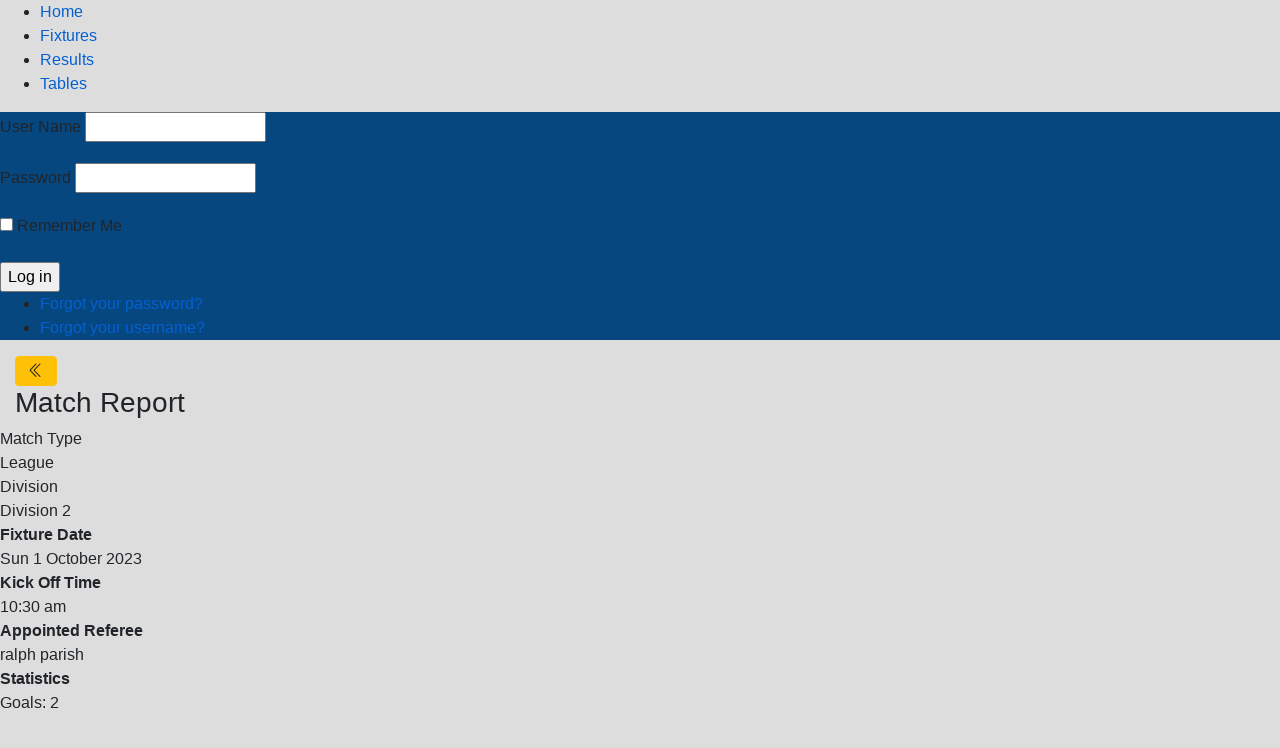

--- FILE ---
content_type: text/html; charset=utf-8
request_url: https://ipswichsundayfootball.co.uk/component/league120/?view=results_stats&id=14573
body_size: 4381
content:
 <!DOCTYPE html PUBLIC "-//W3C//DTD XHTML 1.0 Transitional//EN" "http://www.w3.org/TR/xhtml1/DTD/xhtml1-transitional.dtd">
<html xmlns="http://www.w3.org/1999/xhtml" xml:lang="en-gb" lang="en-gb" >
    <head>
          <base href="https://ipswichsundayfootball.co.uk/component/league120/" />
  <meta http-equiv="content-type" content="text/html; charset=utf-8" />
  <meta name="keywords" content="Ipswich Sunday Football Suffolk Ipswich Football Local Team Club Goal Score Whistle Flag Player Referee Penalty Kit Ipswich Town Football Club Fulltime Halftime Team building Exercise Fitness Join a team Join a club " />
  <meta name="rights" content="Ipswich Sunday Football League" />
  <meta name="description" content="The home of the Ipswich Sunday Football League" />
  <meta name="generator" content="Joomla! - Open Source Content Management" />
  <title>Ipswich Sunday Football League</title>
  <link href="/templates/rt_gantry/favicon.ico" rel="shortcut icon" type="image/vnd.microsoft.icon" />
  <link rel="stylesheet" href="/media/com_league120/css/stats.css" type="text/css" />
  <link rel="stylesheet" href="/media/com_league120/css/global.css" type="text/css" />
  <link rel="stylesheet" href="https://stackpath.bootstrapcdn.com/bootstrap/4.5.0/css/bootstrap.min.css" type="text/css" />
  <link rel="stylesheet" href="https://cdn.jsdelivr.net/npm/bootstrap-icons@1.4.1/font/bootstrap-icons.css" type="text/css" />
  <link rel="stylesheet" href="/libraries/gantry/css/grid-12.css" type="text/css" />
  <link rel="stylesheet" href="/libraries/gantry/css/gantry.css" type="text/css" />
  <link rel="stylesheet" href="/libraries/gantry/css/joomla.css" type="text/css" />
  <link rel="stylesheet" href="/templates/rt_gantry/css/style1.css" type="text/css" />
  <link rel="stylesheet" href="/templates/rt_gantry/css/template.css" type="text/css" />
  <link rel="stylesheet" href="/templates/rt_gantry/css/fusionmenu.css" type="text/css" />
  <style type="text/css">
body {background:#dddddd;}body a {color:#0460d1;}#rt-header .rt-container {background:#064780;}#rt-bottom .rt-container {background:#064780;}#rt-footer .rt-container, #rt-copyright .rt-container, #rt-menu .rt-container {background:#064780;}
  </style>
  <script src="/media/system/js/mootools-core.js" type="text/javascript"></script>
  <script src="/media/system/js/core.js" type="text/javascript"></script>
  <script src="/media/system/js/mootools-more.js" type="text/javascript"></script>
  <script src="/libraries/gantry/js/gantry-totop.js" type="text/javascript"></script>
  <script src="/libraries/gantry/js/gantry-buildspans.js" type="text/javascript"></script>
  <script src="/modules/mod_roknavmenu/themes/fusion/js/fusion.js" type="text/javascript"></script>
  <script type="text/javascript">

			window.addEvent('domready', function() {
				var modules = ['rt-block'];
				var header = ['h3','h2','h1'];
				GantryBuildSpans(modules, header);
			});
		window.addEvent('domready', function() {                new Fusion('ul.menutop', {
                    pill: 0,
                    effect: 'slide and fade',
                    opacity:  1,
                    hideDelay:  500,
                    centered:  0,
                    tweakInitial: {'x': -10, 'y': -13},
                    tweakSubsequent: {'x':  0, 'y':  0},
                    tweakSizes: {'width': 20, 'height': 20},
                    menuFx: {duration:  300, transition: Fx.Transitions.Circ.easeOut},
                    pillFx: {duration:  400, transition: Fx.Transitions.Back.easeOut}
                });
            
});
window.addEvent('load', function() {
});
function keepAlive() {	var myAjax = new Request({method: "get", url: "index.php"}).send();} window.addEvent("domready", function(){ keepAlive.periodical(840000); });
  </script>
        <!-- Google tag (gtag.js) -->
        <script async src="https://www.googletagmanager.com/gtag/js?id=G-N38T7Y7RQJ"></script>
        <script>
            window.dataLayer = window.dataLayer || [];
            function gtag(){dataLayer.push(arguments);}
            gtag('js', new Date());
        
            gtag('config', 'G-N38T7Y7RQJ');
        </script>
    </head>
    <body  class="cssstyle-style1 font-family-helvetica font-size-is-default menu-type-fusionmenu col12">
                <div id="rt-top" >
      <div class="rt-container">
        <div class="rt-grid-3 rt-alpha rt-omega">
    <div class="rt-fusionmenu">
<div class="nopill">
<div class="rt-menubar">
    <ul class="menutop level1 child-count-4 " >
                        <li class="item106 root" >
                            <a class="orphan item bullet" href="/"  >
                    <span>
                                        Home                                                            </span>
                </a>
            
                    </li>
                                <li class="item110 root" >
                            <a class="orphan item bullet" href="/fixtures"  >
                    <span>
                                        Fixtures                                                            </span>
                </a>
            
                    </li>
                                <li class="item111 root" >
                            <a class="orphan item bullet" href="/results"  >
                    <span>
                                        Results                                                            </span>
                </a>
            
                    </li>
                                <li class="item113 root" >
                            <a class="orphan item bullet" href="/tables"  >
                    <span>
                                        Tables                                                            </span>
                </a>
            
                    </li>
                    </ul>
</div>
</div>
</div>
</div>
        <div class="clear"></div>
      </div>
    </div>
            <div id="rt-header">
      <div class="rt-container">
        <div class="rt-grid-6 rt-alpha">
    			<div class="rt-block">
    	    	<a href="/" id="rt-logo"></a>
    		</div>
	    
</div>
<div class="rt-grid-6 rt-omega">
                        <div class="rt-block">
                                <form action="https://ipswichsundayfootball.co.uk/component/league120/" method="post" name="form-login" id="login-form" >
		<fieldset class="userdata">
	<p id="form-login-username">
		<label for="modlgn-username">User Name</label>
		<input id="modlgn-username" type="text" name="username" class="inputbox"  size="18" />
	</p>
	<p id="form-login-password">
		<label for="modlgn-passwd">Password</label>
		<input id="modlgn-passwd" type="password" name="password" class="inputbox" size="18"  />
	</p>
		<p id="form-login-remember">
		<input id="modlgn-remember" type="checkbox" name="remember" class="inputbox" value="yes"/>
		<label for="modlgn-remember">Remember Me</label>
	</p>
		<div class="readon login"><input type="submit" name="Submit" class="button" value="Log in" /></div>
	<input type="hidden" name="option" value="com_users" />
	<input type="hidden" name="task" value="user.login" />
	<input type="hidden" name="return" value="aW5kZXgucGhwP0l0ZW1pZD0xMDE=" />
	<input type="hidden" name="14de65e687ff01fca74f021d4bf2d2f7" value="1" />	</fieldset>
	<ul id="forgot">
		<li>
			<a id="forgot_p" href="/component/users/?view=reset">
			Forgot your password?</a>
		</li>
		<li>
			<a id="forgot_u" href="/component/users/?view=remind">
			Forgot your username?</a>
		</li>
			</ul>
	</form>
            </div>
        	
</div>
        <div class="clear"></div>
      </div>
    </div>
                    <div id="rt-feature">
      <div class="rt-container">
                <div class="clear"></div>
      </div>
    </div>
                                    <div id="rt-main" class="mb12">
                <div class="rt-container">
                    <div class="rt-grid-12 ">
                                                						<div class="rt-block">
	                        <div id="rt-mainbody">
								<div class="component-content">
	                            	
<!-- RESULTS - STATS -->


<div class="container-fluid">
	<div class="nav-container">
		<div class="nav-button">
			<a class="btn btn-warning" href="/component/league120/?view=results#14573">
				<i class="bi bi-chevron-double-left" label="Go Back" title="Back"></i>
			</a>
		</div>
	</div>
	<div class="page-header">
		<h3>Match Report</h3>
	</div>
</div>
<div id="match_dt">
	<div class="match_label">
		Match Type
	</div>
	<div id="match_type" class="dt_block">
		League	</div>
		<div class="match_label">
		Division
	</div>
	<div id="league_div" class="dt_block">
		Division 2	</div>
		<div>
		<b>Fixture Date</b>
	</div>
	<div class="dt_block">
		Sun 1 October 2023	</div>
	<div>
		<b>Kick Off Time</b>
	</div>
	<div class="dt_block">
		10:30 am	</div>
	<div>
		<b>Appointed Referee</b>
	</div>
	<div class="dt_block name">
		ralph parish	</div>
		<div>
		<b>Statistics</b>
	</div>
	<div class="dt_block name">
		Goals: 2<br/>
		Yellow Cards: 0<br/>
		Red Cards: 0	</div>	
</div>
<div class="stats-container">
	<div id="teams">
		<div class="team-container">
			<div id="hometeam-name">
				Playford			</div>
		</div>
		<div class="matchscore">
		    			2		    		</div>
		<div class="spacer">
			-
		</div>
		<div class="matchscore">
		    			0		    		</div>
		<div class="team-container">
			<div id="awayteam-name">
				Northam Celtic			</div>
		</div>
	</div>
	<div style="font-size:1em; margin-left:24.4em;">
					</div>
		<div class="lineup-header">
	    	Starting Lineup
	</div>
	<div id="teamplayers-container">
		<div class="teamlineup">
			<div class="hometeam-players">
																																	<div class="homeplayer-container">
							<div class="homeplayer-name name">
								<span style="padding-right:10px;">
																	</span>
								<span>
																	</span>
								<span>
									ash king								</span>
							</div>
							<div class="goals">
															</div>
							<div class="photo-container">
								<div>
									<img class="playerstat-photo" src="/images/league120/profile/1347.jpg?1769909644"/>
								</div>
							</div>
						</div>
																																																								<div class="homeplayer-container">
							<div class="homeplayer-name name">
								<span style="padding-right:10px;">
																	</span>
								<span>
																	</span>
								<span>
									tom hunt								</span>
							</div>
							<div class="goals">
															</div>
							<div class="photo-container">
								<div>
									<img class="playerstat-photo" src="/images/league120/profile/1695.jpg?1769909644"/>
								</div>
							</div>
						</div>
																				<div class="homeplayer-container">
							<div class="homeplayer-name name">
								<span style="padding-right:10px;">
																	</span>
								<span>
																	</span>
								<span>
									andy cubitt								</span>
							</div>
							<div class="goals">
															</div>
							<div class="photo-container">
								<div>
									<img class="playerstat-photo" src="/images/league120/profile/1727.jpg?1769909644"/>
								</div>
							</div>
						</div>
																				<div class="homeplayer-container">
							<div class="homeplayer-name name">
								<span style="padding-right:10px;">
																	</span>
								<span>
																	</span>
								<span>
									will gill								</span>
							</div>
							<div class="goals">
															</div>
							<div class="photo-container">
								<div>
									<img class="playerstat-photo" src="/images/league120/profile/2445.jpg?1769909644"/>
								</div>
							</div>
						</div>
																													<div class="homeplayer-container">
							<div class="homeplayer-name name">
								<span style="padding-right:10px;">
																	</span>
								<span>
																	</span>
								<span>
									daryl francis								</span>
							</div>
							<div class="goals">
																	<img class="goal" src="/media/com_league120/images/goal.jpg"/>	
															</div>
							<div class="photo-container">
								<div>
									<img class="playerstat-photo" src="/images/league120/profile/4064.jpg?1769909644"/>
								</div>
							</div>
						</div>
																				<div class="homeplayer-container">
							<div class="homeplayer-name name">
								<span style="padding-right:10px;">
																	</span>
								<span>
																	</span>
								<span>
									chris smith								</span>
							</div>
							<div class="goals">
															</div>
							<div class="photo-container">
								<div>
									<img class="playerstat-photo" src="/images/league120/profile/4990.jpg?1769909644"/>
								</div>
							</div>
						</div>
																																						<div class="homeplayer-container">
							<div class="homeplayer-name name">
								<span style="padding-right:10px;">
																	</span>
								<span>
																	</span>
								<span>
									lee johnson								</span>
							</div>
							<div class="goals">
															</div>
							<div class="photo-container">
								<div>
									<img class="playerstat-photo" src="/images/league120/profile/5761.jpg?1769909644"/>
								</div>
							</div>
						</div>
																																																																	<div class="homeplayer-container">
							<div class="homeplayer-name name">
								<span style="padding-right:10px;">
																	</span>
								<span>
																	</span>
								<span>
									josh bolton								</span>
							</div>
							<div class="goals">
															</div>
							<div class="photo-container">
								<div>
									<img class="playerstat-photo" src="/images/league120/profile/6547.jpg?1769909644"/>
								</div>
							</div>
						</div>
																													<div class="homeplayer-container">
							<div class="homeplayer-name name">
								<span style="padding-right:10px;">
																	</span>
								<span>
																	</span>
								<span>
									luke mallett								</span>
							</div>
							<div class="goals">
															</div>
							<div class="photo-container">
								<div>
									<img class="playerstat-photo" src="/images/league120/profile/7110.jpg?1769909644"/>
								</div>
							</div>
						</div>
																				<div class="homeplayer-container">
							<div class="homeplayer-name name">
								<span style="padding-right:10px;">
																	</span>
								<span>
																	</span>
								<span>
									daniel smith								</span>
							</div>
							<div class="goals">
																	<img class="goal" src="/media/com_league120/images/goal.jpg"/>	
															</div>
							<div class="photo-container">
								<div>
									<img class="playerstat-photo" src="/images/league120/profile/7586.jpg?1769909644"/>
								</div>
							</div>
						</div>
																																															<div class="homeplayer-container">
							<div class="homeplayer-name name">
								<span style="padding-right:10px;">
																	</span>
								<span>
																	</span>
								<span>
									ben williamson								</span>
							</div>
							<div class="goals">
															</div>
							<div class="photo-container">
								<div>
									<img class="playerstat-photo" src="/images/league120/profile/8330.jpg?1769909644"/>
								</div>
							</div>
						</div>
																																						
			</div>
		</div>
		<div class="teamlineup">
			<div class="awayteam-players">
																				<div class="awayplayer-container">
					<div class="goals">
											</div>
					<div class="awayplayer-name name">
				   		gavin bridges												<span style="padding-left:10px;">
													</span>
					</div>
					<div class="photo-container">
						<div>
							<img class="playerstat-photo" src="/images/league120/profile/1323.jpg?1769909644"/>
						</div>
					</div>
				</div>
																								<div class="awayplayer-container">
					<div class="goals">
											</div>
					<div class="awayplayer-name name">
				   		nicky mann												<span style="padding-left:10px;">
													</span>
					</div>
					<div class="photo-container">
						<div>
							<img class="playerstat-photo" src="/images/league120/profile/1460.jpg?1769909644"/>
						</div>
					</div>
				</div>
																																<div class="awayplayer-container">
					<div class="goals">
											</div>
					<div class="awayplayer-name name">
				   		liam brown												<span style="padding-left:10px;">
													</span>
					</div>
					<div class="photo-container">
						<div>
							<img class="playerstat-photo" src="/images/league120/profile/1553.jpg?1769909644"/>
						</div>
					</div>
				</div>
																																																																																								<div class="awayplayer-container">
					<div class="goals">
											</div>
					<div class="awayplayer-name name">
				   		richard bartlett												<span style="padding-left:10px;">
													</span>
					</div>
					<div class="photo-container">
						<div>
							<img class="playerstat-photo" src="/images/league120/profile/5769.jpg?1769909644"/>
						</div>
					</div>
				</div>
																								<div class="awayplayer-container">
					<div class="goals">
											</div>
					<div class="awayplayer-name name">
				   		callum wadey												<span style="padding-left:10px;">
													</span>
					</div>
					<div class="photo-container">
						<div>
							<img class="playerstat-photo" src="/images/league120/profile/6145.jpg?1769909644"/>
						</div>
					</div>
				</div>
																<div class="awayplayer-container">
					<div class="goals">
											</div>
					<div class="awayplayer-name name">
				   		connor clarke												<span style="padding-left:10px;">
													</span>
					</div>
					<div class="photo-container">
						<div>
							<img class="playerstat-photo" src="/images/league120/profile/6419.jpg?1769909644"/>
						</div>
					</div>
				</div>
																																<div class="awayplayer-container">
					<div class="goals">
											</div>
					<div class="awayplayer-name name">
				   		matthew  hart												<span style="padding-left:10px;">
													</span>
					</div>
					<div class="photo-container">
						<div>
							<img class="playerstat-photo" src="/images/league120/profile/6869.jpg?1769909644"/>
						</div>
					</div>
				</div>
																																								<div class="awayplayer-container">
					<div class="goals">
											</div>
					<div class="awayplayer-name name">
				   		lewis clarke												<span style="padding-left:10px;">
													</span>
					</div>
					<div class="photo-container">
						<div>
							<img class="playerstat-photo" src="/images/league120/profile/7814.jpg?1769909644"/>
						</div>
					</div>
				</div>
																<div class="awayplayer-container">
					<div class="goals">
											</div>
					<div class="awayplayer-name name">
				   		ross martin												<span style="padding-left:10px;">
													</span>
					</div>
					<div class="photo-container">
						<div>
							<img class="playerstat-photo" src="/images/league120/profile/8312.jpg?1769909644"/>
						</div>
					</div>
				</div>
																								<div class="awayplayer-container">
					<div class="goals">
											</div>
					<div class="awayplayer-name name">
				   		christopher baker												<span style="padding-left:10px;">
													</span>
					</div>
					<div class="photo-container">
						<div>
							<img class="playerstat-photo" src="/images/league120/profile/8492.jpg?1769909644"/>
						</div>
					</div>
				</div>
																								<div class="awayplayer-container">
					<div class="goals">
											</div>
					<div class="awayplayer-name name">
				   		tarrant turner												<span style="padding-left:10px;">
													</span>
					</div>
					<div class="photo-container">
						<div>
							<img class="playerstat-photo" src="/images/league120/profile/8743.jpg?1769909644"/>
						</div>
					</div>
				</div>
										
			</div>
		</div>
	</div>
	<div class="lineup-header">
		Bench
	</div>
	<div id="subplayers-container">
		<div class="teamsubs">
			<div class="hometeam-players">
															<div class="homeplayer-container">
							<div class="homeplayer-name name">
								<div class="home_subbed-on name">
																	lee johnson									<img class="subbed" src="/media/com_league120/images/homesubbed.jpg"/>
																</div>
								<span>
																	</span>
									chris jones							</div>
							<div class="goals">
															</div>
							<div class="photo-container">
								<div>
									<img class="playerstat-photo" src="/images/league120/profile/164.jpg?1769909644"/>
								</div>
							</div>
						</div>
																																															<div class="homeplayer-container">
							<div class="homeplayer-name name">
								<div class="home_subbed-on name">
																	tom hunt									<img class="subbed" src="/media/com_league120/images/homesubbed.jpg"/>
																</div>
								<span>
																	</span>
									ciro de lellis							</div>
							<div class="goals">
															</div>
							<div class="photo-container">
								<div>
									<img class="playerstat-photo" src="/images/league120/profile/4241.jpg?1769909644"/>
								</div>
							</div>
						</div>
																																																																																																																																<div class="homeplayer-container">
							<div class="homeplayer-name name">
								<div class="home_subbed-on name">
																	ash king									<img class="subbed" src="/media/com_league120/images/homesubbed.jpg"/>
																</div>
								<span>
																	</span>
									ben thomas							</div>
							<div class="goals">
															</div>
							<div class="photo-container">
								<div>
									<img class="playerstat-photo" src="/images/league120/profile/6055.jpg?1769909644"/>
								</div>
							</div>
						</div>
																																						<div class="homeplayer-container">
							<div class="homeplayer-name name">
								<div class="home_subbed-on name">
																	chris smith									<img class="subbed" src="/media/com_league120/images/homesubbed.jpg"/>
																</div>
								<span>
																	</span>
									ellis rowland							</div>
							<div class="goals">
															</div>
							<div class="photo-container">
								<div>
									<img class="playerstat-photo" src="/images/league120/profile/6420.jpg?1769909644"/>
								</div>
							</div>
						</div>
																																																								<div class="homeplayer-container">
							<div class="homeplayer-name name">
								<div class="home_subbed-on name">
																	ben williamson									<img class="subbed" src="/media/com_league120/images/homesubbed.jpg"/>
																</div>
								<span>
																	</span>
									grant overett							</div>
							<div class="goals">
															</div>
							<div class="photo-container">
								<div>
									<img class="playerstat-photo" src="/images/league120/profile/7712.jpg?1769909644"/>
								</div>
							</div>
						</div>
																																																																	
			</div>
		</div>
		<div class="teamsubs">
			<div class="awayteam-players">
																																																												<div class="awayplayer-container">
							<div class="goals">
															</div>
							<div class="awayplayer-name name">
								bradley hayward							<span style="padding-left:10px;">
																							</span>
															<div class="away_subbed-on name">
									<img class="subbed" src="/media/com_league120/images/awaysubbed.jpg"/>
									matthew  hart								</div>
														</div>
							<div class="photo-container">
								<div>
									<img class="playerstat-photo" src="/images/league120/profile/1514.jpg?1769909644"/>
								</div>
							</div>
						</div>
																																																								<div class="awayplayer-container">
							<div class="goals">
															</div>
							<div class="awayplayer-name name">
								paul logan							<span style="padding-left:10px;">
																							</span>
															<div class="away_subbed-on name">
									<img class="subbed" src="/media/com_league120/images/awaysubbed.jpg"/>
									christopher baker								</div>
														</div>
							<div class="photo-container">
								<div>
									<img class="playerstat-photo" src="/images/league120/profile/3765.jpg?1769909644"/>
								</div>
							</div>
						</div>
																																						<div class="awayplayer-container">
							<div class="goals">
															</div>
							<div class="awayplayer-name name">
								adam cronin							<span style="padding-left:10px;">
																							</span>
														</div>
							<div class="photo-container">
								<div>
									<img class="playerstat-photo" src="/images/league120/profile/5020.jpg?1769909644"/>
								</div>
							</div>
						</div>
																				<div class="awayplayer-container">
							<div class="goals">
															</div>
							<div class="awayplayer-name name">
								alex mcauley 							<span style="padding-left:10px;">
																							</span>
															<div class="away_subbed-on name">
									<img class="subbed" src="/media/com_league120/images/awaysubbed.jpg"/>
									callum wadey								</div>
														</div>
							<div class="photo-container">
								<div>
									<img class="playerstat-photo" src="/images/league120/profile/5389.jpg?1769909644"/>
								</div>
							</div>
						</div>
																																																																																																																																																											<div class="awayplayer-container">
							<div class="goals">
															</div>
							<div class="awayplayer-name name">
								ross ayers							<span style="padding-left:10px;">
																							</span>
															<div class="away_subbed-on name">
									<img class="subbed" src="/media/com_league120/images/awaysubbed.jpg"/>
									tarrant turner								</div>
														</div>
							<div class="photo-container">
								<div>
									<img class="playerstat-photo" src="/images/league120/profile/8735.jpg?1769909644"/>
								</div>
							</div>
						</div>
																				
			</div>
		</div>
	</div>
	
</div>


								</div>
	                        </div>
						</div>
                                                                    </div>
                                        <div class="clear"></div>
                </div>
            </div>
                    <div id="rt-footer">
      <div class="rt-container">
        <div class="rt-grid-12 rt-alpha rt-omega">
    		<div class="clear"></div>
		<div class="rt-block">
			<a href="#" id="gantry-totop">Scroll to Top</a>
		</div>
		
</div>
        <div class="clear"></div>
      </div>
    </div>
            <div id="rt-copyright">
      <div class="rt-container">
        <div class="rt-grid-12 rt-alpha rt-omega">
                        <div class="rt-block">
                                

<div class="custom"  >
	<table width="930px">
<tbody>
<tr>
<td align="center" width="150px">
<p>Designed by Mike Hamilton</p>
<p>Developed by Rob Penn</p>
</td>
<td align="center"> </td>
<td align="center" width="200px"><small><span class="orb-hilight">Copyright © 2015 ISFL</span></small></td>
</tr>
</tbody>
</table></div>
            </div>
        	
</div>
        <div class="clear"></div>
      </div>
    </div>
              </body>
</html>
